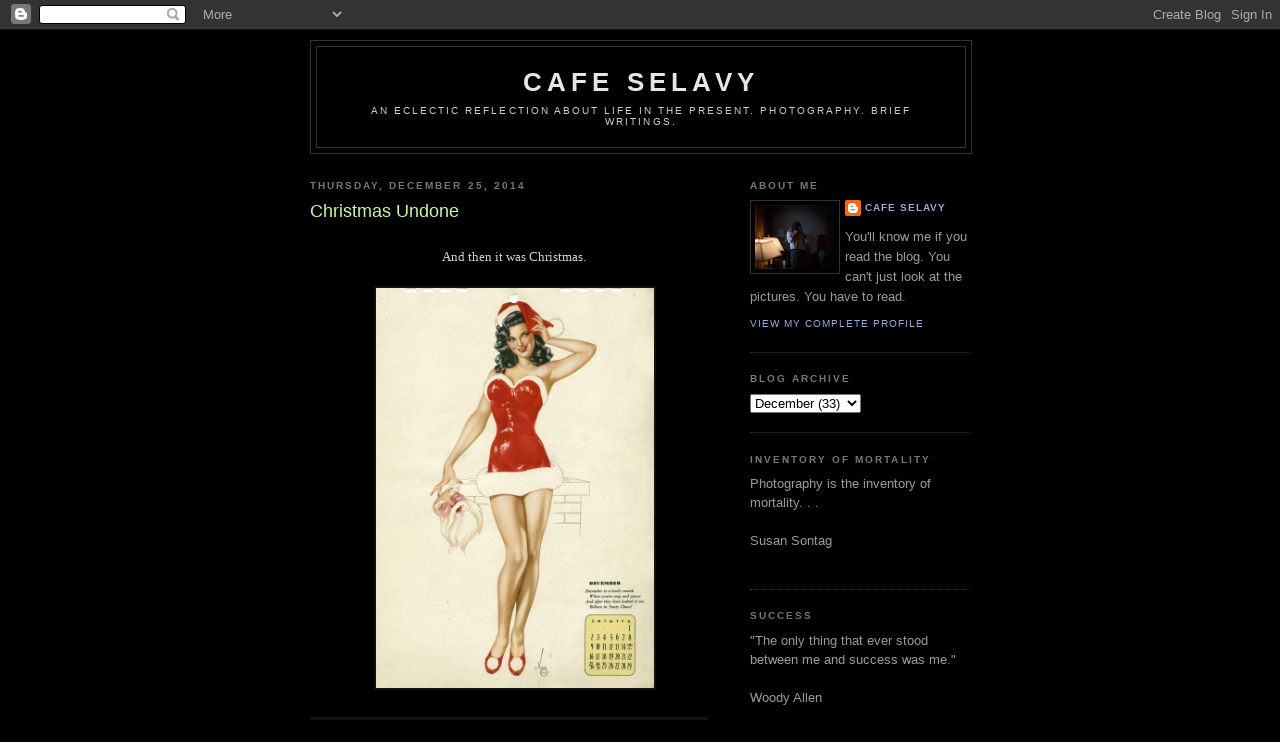

--- FILE ---
content_type: text/html; charset=UTF-8
request_url: https://www.cafeselavy.com/2014/12/christmas-undone.html
body_size: 14257
content:
<!DOCTYPE html>
<html dir='ltr'>
<head>
<link href='https://www.blogger.com/static/v1/widgets/2944754296-widget_css_bundle.css' rel='stylesheet' type='text/css'/>
<meta content='text/html; charset=UTF-8' http-equiv='Content-Type'/>
<meta content='blogger' name='generator'/>
<link href='https://www.cafeselavy.com/favicon.ico' rel='icon' type='image/x-icon'/>
<link href='https://www.cafeselavy.com/2014/12/christmas-undone.html' rel='canonical'/>
<link rel="alternate" type="application/atom+xml" title="cafe selavy - Atom" href="https://www.cafeselavy.com/feeds/posts/default" />
<link rel="alternate" type="application/rss+xml" title="cafe selavy - RSS" href="https://www.cafeselavy.com/feeds/posts/default?alt=rss" />
<link rel="service.post" type="application/atom+xml" title="cafe selavy - Atom" href="https://www.blogger.com/feeds/5682738581019360100/posts/default" />

<link rel="alternate" type="application/atom+xml" title="cafe selavy - Atom" href="https://www.cafeselavy.com/feeds/8767382697949834460/comments/default" />
<!--Can't find substitution for tag [blog.ieCssRetrofitLinks]-->
<link href='https://blogger.googleusercontent.com/img/b/R29vZ2xl/AVvXsEj0oLpQZvwdtiZkYu0N3BfcBY50Mu-opRO5IDhTStgFpXuDz4sIy2Td41z_9lZIiaPmP77D7yHLifC4MT79MmLVxRiZopwoPrFa55licQeYn7F5rqyzdAgjuPu-HcSNZtXKDIdg0KucMqai/s1600/a_pin_vargas_december1.jpg' rel='image_src'/>
<meta content='https://www.cafeselavy.com/2014/12/christmas-undone.html' property='og:url'/>
<meta content='Christmas Undone' property='og:title'/>
<meta content='  And then it was Christmas.      Christmas Eve went by in a whirl of home repair and rushing about to buy the last minute things.  The day ...' property='og:description'/>
<meta content='https://blogger.googleusercontent.com/img/b/R29vZ2xl/AVvXsEj0oLpQZvwdtiZkYu0N3BfcBY50Mu-opRO5IDhTStgFpXuDz4sIy2Td41z_9lZIiaPmP77D7yHLifC4MT79MmLVxRiZopwoPrFa55licQeYn7F5rqyzdAgjuPu-HcSNZtXKDIdg0KucMqai/w1200-h630-p-k-no-nu/a_pin_vargas_december1.jpg' property='og:image'/>
<title>cafe selavy: Christmas Undone</title>
<style id='page-skin-1' type='text/css'><!--
/*
-----------------------------------------------
Blogger Template Style
Name:     Minima Black
Date:     26 Feb 2004
Updated by: Blogger Team
----------------------------------------------- */
/* Use this with templates/template-twocol.html */
body {
background:#000000;
margin:0;
color:#cccccc;
font: x-small "Trebuchet MS", Trebuchet, Verdana, Sans-serif;
font-size/* */:/**/small;
font-size: /**/small;
text-align: center;
}
a:link {
color:#99aadd;
text-decoration:none;
}
a:visited {
color:#aa77aa;
text-decoration:none;
}
a:hover {
color:#CAF99B;
text-decoration:underline;
}
a img {
border-width:0;
}
/* Header
-----------------------------------------------
*/
#header-wrapper {
width:660px;
margin:0 auto 10px;
border:1px solid #333333;
}
#header-inner {
background-position: center;
margin-left: auto;
margin-right: auto;
}
#header {
margin: 5px;
border: 1px solid #333333;
text-align: center;
color:#e6e6e6;
}
#header h1 {
margin:5px 5px 0;
padding:15px 20px .25em;
line-height:1.2em;
text-transform:uppercase;
letter-spacing:.2em;
font: normal bold 200% 'Trebuchet MS',Trebuchet,Verdana,Sans-serif;
}
#header a {
color:#e6e6e6;
text-decoration:none;
}
#header a:hover {
color:#e6e6e6;
}
#header .description {
margin:0 5px 5px;
padding:0 20px 15px;
max-width:700px;
text-transform:uppercase;
letter-spacing:.2em;
line-height: 1.4em;
font: normal normal 78% 'Trebuchet MS', Trebuchet, Verdana, Sans-serif;
color: #cccccc;
}
#header img {
margin-left: auto;
margin-right: auto;
}
/* Outer-Wrapper
----------------------------------------------- */
#outer-wrapper {
width: 660px;
margin:0 auto;
padding:10px;
text-align:left;
font: normal normal 100% 'Trebuchet MS',Trebuchet,Verdana,Sans-serif;
}
#main-wrapper {
width: 410px;
float: left;
word-wrap: break-word; /* fix for long text breaking sidebar float in IE */
overflow: hidden;     /* fix for long non-text content breaking IE sidebar float */
}
#sidebar-wrapper {
width: 220px;
float: right;
word-wrap: break-word; /* fix for long text breaking sidebar float in IE */
overflow: hidden;     /* fix for long non-text content breaking IE sidebar float */
}
/* Headings
----------------------------------------------- */
h2 {
margin:1.5em 0 .75em;
font:normal bold 78% 'Trebuchet MS',Trebuchet,Arial,Verdana,Sans-serif;
line-height: 1.4em;
text-transform:uppercase;
letter-spacing:.2em;
color:#777777;
}
/* Posts
-----------------------------------------------
*/
h2.date-header {
margin:1.5em 0 .5em;
}
.post {
margin:.5em 0 1.5em;
border-bottom:1px dotted #333333;
padding-bottom:1.5em;
}
.post h3 {
margin:.25em 0 0;
padding:0 0 4px;
font-size:140%;
font-weight:normal;
line-height:1.4em;
color:#CAF99B;
}
.post h3 a, .post h3 a:visited, .post h3 strong {
display:block;
text-decoration:none;
color:#CAF99B;
font-weight:bold;
}
.post h3 strong, .post h3 a:hover {
color:#cccccc;
}
.post-body {
margin:0 0 .75em;
line-height:1.6em;
}
.post-body blockquote {
line-height:1.3em;
}
.post-footer {
margin: .75em 0;
color:#777777;
text-transform:uppercase;
letter-spacing:.1em;
font: normal normal 78% 'Trebuchet MS', Trebuchet, Arial, Verdana, Sans-serif;
line-height: 1.4em;
}
.comment-link {
margin-left:.6em;
}
.post img, table.tr-caption-container {
padding:4px;
border:1px solid #333333;
}
.tr-caption-container img {
border: none;
padding: 0;
}
.post blockquote {
margin:1em 20px;
}
.post blockquote p {
margin:.75em 0;
}
/* Comments
----------------------------------------------- */
#comments h4 {
margin:1em 0;
font-weight: bold;
line-height: 1.4em;
text-transform:uppercase;
letter-spacing:.2em;
color: #777777;
}
#comments-block {
margin:1em 0 1.5em;
line-height:1.6em;
}
#comments-block .comment-author {
margin:.5em 0;
}
#comments-block .comment-body {
margin:.25em 0 0;
}
#comments-block .comment-footer {
margin:-.25em 0 2em;
line-height: 1.4em;
text-transform:uppercase;
letter-spacing:.1em;
}
#comments-block .comment-body p {
margin:0 0 .75em;
}
.deleted-comment {
font-style:italic;
color:gray;
}
.feed-links {
clear: both;
line-height: 2.5em;
}
#blog-pager-newer-link {
float: left;
}
#blog-pager-older-link {
float: right;
}
#blog-pager {
text-align: center;
}
/* Sidebar Content
----------------------------------------------- */
.sidebar {
color: #999999;
line-height: 1.5em;
}
.sidebar ul {
list-style:none;
margin:0 0 0;
padding:0 0 0;
}
.sidebar li {
margin:0;
padding-top:0;
padding-right:0;
padding-bottom:.25em;
padding-left:15px;
text-indent:-15px;
line-height:1.5em;
}
.sidebar .widget, .main .widget {
border-bottom:1px dotted #333333;
margin:0 0 1.5em;
padding:0 0 1.5em;
}
.main .Blog {
border-bottom-width: 0;
}
/* Profile
----------------------------------------------- */
.profile-img {
float: left;
margin-top: 0;
margin-right: 5px;
margin-bottom: 5px;
margin-left: 0;
padding: 4px;
border: 1px solid #333333;
}
.profile-data {
margin:0;
text-transform:uppercase;
letter-spacing:.1em;
font: normal normal 78% 'Trebuchet MS', Trebuchet, Arial, Verdana, Sans-serif;
color: #777777;
font-weight: bold;
line-height: 1.6em;
}
.profile-datablock {
margin:.5em 0 .5em;
}
.profile-textblock {
margin: 0.5em 0;
line-height: 1.6em;
}
.profile-link {
font: normal normal 78% 'Trebuchet MS', Trebuchet, Arial, Verdana, Sans-serif;
text-transform: uppercase;
letter-spacing: .1em;
}
/* Footer
----------------------------------------------- */
#footer {
width:660px;
clear:both;
margin:0 auto;
padding-top:15px;
line-height: 1.6em;
text-transform:uppercase;
letter-spacing:.1em;
text-align: center;
}

--></style>
<!-- Google tag (gtag.js) -->
<script async='true' src='https://www.googletagmanager.com/gtag/js?id=G-5TDSWYZW9E'></script>
<script>
        window.dataLayer = window.dataLayer || [];
        function gtag(){dataLayer.push(arguments);}
        gtag('js', new Date());
        gtag('config', 'G-5TDSWYZW9E');
      </script>
<link href='https://www.blogger.com/dyn-css/authorization.css?targetBlogID=5682738581019360100&amp;zx=851aeb0f-6bc9-4d54-bcf5-2fce9a99a4c9' media='none' onload='if(media!=&#39;all&#39;)media=&#39;all&#39;' rel='stylesheet'/><noscript><link href='https://www.blogger.com/dyn-css/authorization.css?targetBlogID=5682738581019360100&amp;zx=851aeb0f-6bc9-4d54-bcf5-2fce9a99a4c9' rel='stylesheet'/></noscript>
<meta name='google-adsense-platform-account' content='ca-host-pub-1556223355139109'/>
<meta name='google-adsense-platform-domain' content='blogspot.com'/>

</head>
<body>
<div class='navbar section' id='navbar'><div class='widget Navbar' data-version='1' id='Navbar1'><script type="text/javascript">
    function setAttributeOnload(object, attribute, val) {
      if(window.addEventListener) {
        window.addEventListener('load',
          function(){ object[attribute] = val; }, false);
      } else {
        window.attachEvent('onload', function(){ object[attribute] = val; });
      }
    }
  </script>
<div id="navbar-iframe-container"></div>
<script type="text/javascript" src="https://apis.google.com/js/platform.js"></script>
<script type="text/javascript">
      gapi.load("gapi.iframes:gapi.iframes.style.bubble", function() {
        if (gapi.iframes && gapi.iframes.getContext) {
          gapi.iframes.getContext().openChild({
              url: 'https://www.blogger.com/navbar/5682738581019360100?po\x3d8767382697949834460\x26origin\x3dhttps://www.cafeselavy.com',
              where: document.getElementById("navbar-iframe-container"),
              id: "navbar-iframe"
          });
        }
      });
    </script><script type="text/javascript">
(function() {
var script = document.createElement('script');
script.type = 'text/javascript';
script.src = '//pagead2.googlesyndication.com/pagead/js/google_top_exp.js';
var head = document.getElementsByTagName('head')[0];
if (head) {
head.appendChild(script);
}})();
</script>
</div></div>
<div id='outer-wrapper'><div id='wrap2'>
<!-- skip links for text browsers -->
<span id='skiplinks' style='display:none;'>
<a href='#main'>skip to main </a> |
      <a href='#sidebar'>skip to sidebar</a>
</span>
<div id='header-wrapper'>
<div class='header section' id='header'><div class='widget Header' data-version='1' id='Header1'>
<div id='header-inner'>
<div class='titlewrapper'>
<h1 class='title'>
<a href='https://www.cafeselavy.com/'>
cafe selavy
</a>
</h1>
</div>
<div class='descriptionwrapper'>
<p class='description'><span>An eclectic reflection about life in the present.  Photography.  Brief writings.</span></p>
</div>
</div>
</div></div>
</div>
<div id='content-wrapper'>
<div id='crosscol-wrapper' style='text-align:center'>
<div class='crosscol no-items section' id='crosscol'></div>
</div>
<div id='main-wrapper'>
<div class='main section' id='main'><div class='widget Blog' data-version='1' id='Blog1'>
<div class='blog-posts hfeed'>

          <div class="date-outer">
        
<h2 class='date-header'><span>Thursday, December 25, 2014</span></h2>

          <div class="date-posts">
        
<div class='post-outer'>
<div class='post hentry uncustomized-post-template' itemprop='blogPost' itemscope='itemscope' itemtype='http://schema.org/BlogPosting'>
<meta content='https://blogger.googleusercontent.com/img/b/R29vZ2xl/AVvXsEj0oLpQZvwdtiZkYu0N3BfcBY50Mu-opRO5IDhTStgFpXuDz4sIy2Td41z_9lZIiaPmP77D7yHLifC4MT79MmLVxRiZopwoPrFa55licQeYn7F5rqyzdAgjuPu-HcSNZtXKDIdg0KucMqai/s1600/a_pin_vargas_december1.jpg' itemprop='image_url'/>
<meta content='5682738581019360100' itemprop='blogId'/>
<meta content='8767382697949834460' itemprop='postId'/>
<a name='8767382697949834460'></a>
<h3 class='post-title entry-title' itemprop='name'>
Christmas Undone
</h3>
<div class='post-header'>
<div class='post-header-line-1'></div>
</div>
<div class='post-body entry-content' id='post-body-8767382697949834460' itemprop='description articleBody'>
<br />
<div style="color: #cccccc; font-family: Georgia, Utopia, 'Palatino Linotype', Palatino, serif; font-size: 13px; line-height: 18px; text-align: center;">
And then it was Christmas.&nbsp;</div>
<br style="color: #cccccc; font-family: Georgia, Utopia, 'Palatino Linotype', Palatino, serif; font-size: 13px; line-height: 18px;" />
<div class="separator" style="clear: both; color: #cccccc; font-family: Georgia, Utopia, 'Palatino Linotype', Palatino, serif; font-size: 13px; line-height: 18px; text-align: center;">
<a href="https://blogger.googleusercontent.com/img/b/R29vZ2xl/AVvXsEj0oLpQZvwdtiZkYu0N3BfcBY50Mu-opRO5IDhTStgFpXuDz4sIy2Td41z_9lZIiaPmP77D7yHLifC4MT79MmLVxRiZopwoPrFa55licQeYn7F5rqyzdAgjuPu-HcSNZtXKDIdg0KucMqai/s1600/a_pin_vargas_december1.jpg" imageanchor="1" style="color: #6e3b00; margin-left: 1em; margin-right: 1em; text-decoration: none;"><img border="0" height="400" src="https://blogger.googleusercontent.com/img/b/R29vZ2xl/AVvXsEj0oLpQZvwdtiZkYu0N3BfcBY50Mu-opRO5IDhTStgFpXuDz4sIy2Td41z_9lZIiaPmP77D7yHLifC4MT79MmLVxRiZopwoPrFa55licQeYn7F5rqyzdAgjuPu-HcSNZtXKDIdg0KucMqai/s1600/a_pin_vargas_december1.jpg" style="-webkit-box-shadow: rgba(0, 0, 0, 0.0980392) 1px 1px 5px; background-color: #111111; background-position: initial initial; background-repeat: initial initial; border: 1px solid rgb(17, 17, 17); box-shadow: rgba(0, 0, 0, 0.0980392) 1px 1px 5px; padding: 1px; position: relative;" width="278" /></a></div>
<br style="color: #cccccc; font-family: Georgia, Utopia, 'Palatino Linotype', Palatino, serif; font-size: 13px; line-height: 18px;" /><span style="background-color: #111111; color: #cccccc; font-family: Georgia, Utopia, 'Palatino Linotype', Palatino, serif; font-size: 13px; line-height: 18px;">Christmas Eve went by in a whirl of home repair and rushing about to buy the last minute things. &nbsp;The day started early and was gone in a seeming moment. &nbsp;And then, late in the afternoon, I left the repairman at my house and went to meet the usual gang of misfits on the Boulevard for the traditional Christmas Eve drinks. &nbsp;We sat bar-side at sidewalk tables in the muggy, unseasonable air, and surprisingly, the Boulevard was packed.&nbsp;</span><br style="color: #cccccc; font-family: Georgia, Utopia, 'Palatino Linotype', Palatino, serif; font-size: 13px; line-height: 18px;" /><br style="color: #cccccc; font-family: Georgia, Utopia, 'Palatino Linotype', Palatino, serif; font-size: 13px; line-height: 18px;" /><span style="background-color: #111111; color: #cccccc; font-family: Georgia, Utopia, 'Palatino Linotype', Palatino, serif; font-size: 13px; line-height: 18px;">When I walked up, I yelled for all the crowd to hear, "Jesus Christ, I'm surprised I could find you. &nbsp;You look like all the other tables of old people. &nbsp;Who can tell the difference?" &nbsp;In turn, they made fun of my new hair. &nbsp;I looked at the fellow next to me.&nbsp;</span><br style="color: #cccccc; font-family: Georgia, Utopia, 'Palatino Linotype', Palatino, serif; font-size: 13px; line-height: 18px;" /><br style="color: #cccccc; font-family: Georgia, Utopia, 'Palatino Linotype', Palatino, serif; font-size: 13px; line-height: 18px;" /><span style="background-color: #111111; color: #cccccc; font-family: Georgia, Utopia, 'Palatino Linotype', Palatino, serif; font-size: 13px; line-height: 18px;">"Well, I must say. . . &nbsp;your hair looks perfectly natural. &nbsp;How's that working out for you?" &nbsp;With this group, the best and most effective attack is upon the man's ability to attract a woman. &nbsp;"When was the last time you had a date?"</span><br style="color: #cccccc; font-family: Georgia, Utopia, 'Palatino Linotype', Palatino, serif; font-size: 13px; line-height: 18px;" /><br style="color: #cccccc; font-family: Georgia, Utopia, 'Palatino Linotype', Palatino, serif; font-size: 13px; line-height: 18px;" /><span style="background-color: #111111; color: #cccccc; font-family: Georgia, Utopia, 'Palatino Linotype', Palatino, serif; font-size: 13px; line-height: 18px;">A pretty woman walked by and the conversation at the table stopped as everyone turned their heads. &nbsp;There was an unheard collective moan.&nbsp;</span><br style="color: #cccccc; font-family: Georgia, Utopia, 'Palatino Linotype', Palatino, serif; font-size: 13px; line-height: 18px;" /><br style="color: #cccccc; font-family: Georgia, Utopia, 'Palatino Linotype', Palatino, serif; font-size: 13px; line-height: 18px;" /><span style="background-color: #111111; color: #cccccc; font-family: Georgia, Utopia, 'Palatino Linotype', Palatino, serif; font-size: 13px; line-height: 18px;">"C'mon man, you're slick. &nbsp;What's your best introduction?"</span><br style="color: #cccccc; font-family: Georgia, Utopia, 'Palatino Linotype', Palatino, serif; font-size: 13px; line-height: 18px;" /><br style="color: #cccccc; font-family: Georgia, Utopia, 'Palatino Linotype', Palatino, serif; font-size: 13px; line-height: 18px;" /><span style="background-color: #111111; color: #cccccc; font-family: Georgia, Utopia, 'Palatino Linotype', Palatino, serif; font-size: 13px; line-height: 18px;">"'Hello, I'm Mark. &nbsp;How do you like me so far?'"</span><br style="color: #cccccc; font-family: Georgia, Utopia, 'Palatino Linotype', Palatino, serif; font-size: 13px; line-height: 18px;" /><br style="color: #cccccc; font-family: Georgia, Utopia, 'Palatino Linotype', Palatino, serif; font-size: 13px; line-height: 18px;" /><span style="background-color: #111111; color: #cccccc; font-family: Georgia, Utopia, 'Palatino Linotype', Palatino, serif; font-size: 13px; line-height: 18px;">"What if she says, 'Not so much?'"</span><br style="color: #cccccc; font-family: Georgia, Utopia, 'Palatino Linotype', Palatino, serif; font-size: 13px; line-height: 18px;" /><br style="color: #cccccc; font-family: Georgia, Utopia, 'Palatino Linotype', Palatino, serif; font-size: 13px; line-height: 18px;" /><span style="background-color: #111111; color: #cccccc; font-family: Georgia, Utopia, 'Palatino Linotype', Palatino, serif; font-size: 13px; line-height: 18px;">"That's just her first offer. &nbsp;There may be room for negotiation."&nbsp;</span><br style="color: #cccccc; font-family: Georgia, Utopia, 'Palatino Linotype', Palatino, serif; font-size: 13px; line-height: 18px;" /><br style="color: #cccccc; font-family: Georgia, Utopia, 'Palatino Linotype', Palatino, serif; font-size: 13px; line-height: 18px;" /><span style="background-color: #111111; color: #cccccc; font-family: Georgia, Utopia, 'Palatino Linotype', Palatino, serif; font-size: 13px; line-height: 18px;">And so on.&nbsp;</span><br style="color: #cccccc; font-family: Georgia, Utopia, 'Palatino Linotype', Palatino, serif; font-size: 13px; line-height: 18px;" /><br style="color: #cccccc; font-family: Georgia, Utopia, 'Palatino Linotype', Palatino, serif; font-size: 13px; line-height: 18px;" /><span style="background-color: #111111; color: #cccccc; font-family: Georgia, Utopia, 'Palatino Linotype', Palatino, serif; font-size: 13px; line-height: 18px;">I had sent a text before I came. &nbsp;While I sat there, I got one back.&nbsp;</span><br style="color: #cccccc; font-family: Georgia, Utopia, 'Palatino Linotype', Palatino, serif; font-size: 13px; line-height: 18px;" /><br style="color: #cccccc; font-family: Georgia, Utopia, 'Palatino Linotype', Palatino, serif; font-size: 13px; line-height: 18px;" /><span style="background-color: #111111; color: #cccccc; font-family: Georgia, Utopia, 'Palatino Linotype', Palatino, serif; font-size: 13px; line-height: 18px;">"Who's that?" my buddy asked.&nbsp;</span><br style="color: #cccccc; font-family: Georgia, Utopia, 'Palatino Linotype', Palatino, serif; font-size: 13px; line-height: 18px;" /><br style="color: #cccccc; font-family: Georgia, Utopia, 'Palatino Linotype', Palatino, serif; font-size: 13px; line-height: 18px;" /><span style="background-color: #111111; color: #cccccc; font-family: Georgia, Utopia, 'Palatino Linotype', Palatino, serif; font-size: 13px; line-height: 18px;">"I don't know."&nbsp;</span><br style="color: #cccccc; font-family: Georgia, Utopia, 'Palatino Linotype', Palatino, serif; font-size: 13px; line-height: 18px;" /><br style="color: #cccccc; font-family: Georgia, Utopia, 'Palatino Linotype', Palatino, serif; font-size: 13px; line-height: 18px;" /><span style="background-color: #111111; color: #cccccc; font-family: Georgia, Utopia, 'Palatino Linotype', Palatino, serif; font-size: 13px; line-height: 18px;">"Do you need some Xanax?" asked one of the other guys. &nbsp;We have a tradition that started many, many years ago, of passing out the drug to whomever is loveless for the holidays. &nbsp;There is always somebody who has recently broken up or has gotten divorced and who is lovelorn for Christmas. &nbsp;It has become one of the most important talking points at the table. &nbsp;Everyone takes a shot at making the person feel better by saying everything that will make him feel horrible, suggesting the most vile and unthinkable things. &nbsp;One guy has had the title three years running. &nbsp;His wife left him and he still has not dated and is all moondog over the thing. &nbsp;His wife was way too beautiful for him in the first place. &nbsp;He was always nervous and about to piss himself when she was around. &nbsp;She was always bitchy mean. &nbsp;That was their relationship. &nbsp;He may never get over it.&nbsp;</span><br style="color: #cccccc; font-family: Georgia, Utopia, 'Palatino Linotype', Palatino, serif; font-size: 13px; line-height: 18px;" /><br style="color: #cccccc; font-family: Georgia, Utopia, 'Palatino Linotype', Palatino, serif; font-size: 13px; line-height: 18px;" /><span style="background-color: #111111; color: #cccccc; font-family: Georgia, Utopia, 'Palatino Linotype', Palatino, serif; font-size: 13px; line-height: 18px;">I sent back a Perfect Martini that was brown. &nbsp;Obviously the bartender had no idea what he was doing.&nbsp;</span><br style="color: #cccccc; font-family: Georgia, Utopia, 'Palatino Linotype', Palatino, serif; font-size: 13px; line-height: 18px;" /><br style="color: #cccccc; font-family: Georgia, Utopia, 'Palatino Linotype', Palatino, serif; font-size: 13px; line-height: 18px;" /><span style="background-color: #111111; color: #cccccc; font-family: Georgia, Utopia, 'Palatino Linotype', Palatino, serif; font-size: 13px; line-height: 18px;">"This place sucks," I said. &nbsp;"The bartender is a twelve year old with a fucking mullet. &nbsp;The food is awful. &nbsp;The place across the street has great food and the bartender knows how to make a cocktail."&nbsp;</span><br style="color: #cccccc; font-family: Georgia, Utopia, 'Palatino Linotype', Palatino, serif; font-size: 13px; line-height: 18px;" /><br style="color: #cccccc; font-family: Georgia, Utopia, 'Palatino Linotype', Palatino, serif; font-size: 13px; line-height: 18px;" /><span style="background-color: #111111; color: #cccccc; font-family: Georgia, Utopia, 'Palatino Linotype', Palatino, serif; font-size: 13px; line-height: 18px;">Everyone agreed, and in minutes we had migrated to the better place. &nbsp;In doing so, we lost half the crowd. &nbsp;It was getting dark and people had places to be. &nbsp;I was going to open gifts with my mother, but I got some other messages and before I realized it, I had ordered a big plate of scallops over sushi rice. &nbsp;More drinking. &nbsp;The night wore on.&nbsp;</span><br style="color: #cccccc; font-family: Georgia, Utopia, 'Palatino Linotype', Palatino, serif; font-size: 13px; line-height: 18px;" /><br style="color: #cccccc; font-family: Georgia, Utopia, 'Palatino Linotype', Palatino, serif; font-size: 13px; line-height: 18px;" /><span style="background-color: #111111; color: #cccccc; font-family: Georgia, Utopia, 'Palatino Linotype', Palatino, serif; font-size: 13px; line-height: 18px;">Dinner finished, three of the fellows were up for drinks at another bar down the street. &nbsp;I had made arrangements.&nbsp;</span><br style="color: #cccccc; font-family: Georgia, Utopia, 'Palatino Linotype', Palatino, serif; font-size: 13px; line-height: 18px;" /><br style="color: #cccccc; font-family: Georgia, Utopia, 'Palatino Linotype', Palatino, serif; font-size: 13px; line-height: 18px;" /><span style="background-color: #111111; color: #cccccc; font-family: Georgia, Utopia, 'Palatino Linotype', Palatino, serif; font-size: 13px; line-height: 18px;">"See you boys. &nbsp;Merry Christmas."</span><br style="color: #cccccc; font-family: Georgia, Utopia, 'Palatino Linotype', Palatino, serif; font-size: 13px; line-height: 18px;" /><br style="color: #cccccc; font-family: Georgia, Utopia, 'Palatino Linotype', Palatino, serif; font-size: 13px; line-height: 18px;" /><span style="background-color: #111111; color: #cccccc; font-family: Georgia, Utopia, 'Palatino Linotype', Palatino, serif; font-size: 13px; line-height: 18px;">"You, too."&nbsp;</span><br style="color: #cccccc; font-family: Georgia, Utopia, 'Palatino Linotype', Palatino, serif; font-size: 13px; line-height: 18px;" /><br style="color: #cccccc; font-family: Georgia, Utopia, 'Palatino Linotype', Palatino, serif; font-size: 13px; line-height: 18px;" /><span style="background-color: #111111; color: #cccccc; font-family: Georgia, Utopia, 'Palatino Linotype', Palatino, serif; font-size: 13px; line-height: 18px;">Etc.&nbsp;</span><br style="color: #cccccc; font-family: Georgia, Utopia, 'Palatino Linotype', Palatino, serif; font-size: 13px; line-height: 18px;" /><br style="color: #cccccc; font-family: Georgia, Utopia, 'Palatino Linotype', Palatino, serif; font-size: 13px; line-height: 18px;" /><span style="background-color: #111111; color: #cccccc; font-family: Georgia, Utopia, 'Palatino Linotype', Palatino, serif; font-size: 13px; line-height: 18px;">My mother and I had decided on a very minimal present exchange. &nbsp;Nothing, really. &nbsp;I had gotten a light fixture replaced by my repairman in the morning. &nbsp;I had a new printer for her in the car. &nbsp;But she did not live up to the deal. &nbsp;When I walked in, there was a pile of presents in the living room.&nbsp;</span><br style="color: #cccccc; font-family: Georgia, Utopia, 'Palatino Linotype', Palatino, serif; font-size: 13px; line-height: 18px;" /><br style="color: #cccccc; font-family: Georgia, Utopia, 'Palatino Linotype', Palatino, serif; font-size: 13px; line-height: 18px;" /><span style="background-color: #111111; color: #cccccc; font-family: Georgia, Utopia, 'Palatino Linotype', Palatino, serif; font-size: 13px; line-height: 18px;">"What did you do? &nbsp;I thought we said. . . shit. . . . "</span><br style="color: #cccccc; font-family: Georgia, Utopia, 'Palatino Linotype', Palatino, serif; font-size: 13px; line-height: 18px;" /><br style="color: #cccccc; font-family: Georgia, Utopia, 'Palatino Linotype', Palatino, serif; font-size: 13px; line-height: 18px;" /><span style="background-color: #111111; color: #cccccc; font-family: Georgia, Utopia, 'Palatino Linotype', Palatino, serif; font-size: 13px; line-height: 18px;">"Don't worry about it. &nbsp;I couldn't help it."&nbsp;</span><br style="color: #cccccc; font-family: Georgia, Utopia, 'Palatino Linotype', Palatino, serif; font-size: 13px; line-height: 18px;" /><br style="color: #cccccc; font-family: Georgia, Utopia, 'Palatino Linotype', Palatino, serif; font-size: 13px; line-height: 18px;" /><span style="background-color: #111111; color: #cccccc; font-family: Georgia, Utopia, 'Palatino Linotype', Palatino, serif; font-size: 13px; line-height: 18px;">And so we opened gifts. &nbsp;Fortunately, I had stopped at a beautiful organic potions and lotions store and bought her a few things. &nbsp;Still, I was on the wrong side of the deal.&nbsp;</span><br style="color: #cccccc; font-family: Georgia, Utopia, 'Palatino Linotype', Palatino, serif; font-size: 13px; line-height: 18px;" /><br style="color: #cccccc; font-family: Georgia, Utopia, 'Palatino Linotype', Palatino, serif; font-size: 13px; line-height: 18px;" /><span style="background-color: #111111; color: #cccccc; font-family: Georgia, Utopia, 'Palatino Linotype', Palatino, serif; font-size: 13px; line-height: 18px;">It had been dark for a long time when I left, but it was still early. &nbsp;I had gotten through the holiday without needing to accede to its demands. &nbsp;I had learned to manage my season.&nbsp;</span><br style="color: #cccccc; font-family: Georgia, Utopia, 'Palatino Linotype', Palatino, serif; font-size: 13px; line-height: 18px;" /><br />
<div class="separator" style="clear: both; color: #cccccc; font-family: Georgia, Utopia, 'Palatino Linotype', Palatino, serif; font-size: 13px; line-height: 18px; text-align: center;">
<a href="https://blogger.googleusercontent.com/img/b/R29vZ2xl/AVvXsEgFbyRuR6Urv6ovU0F5vLWkhkagzflMOl0yIqqkRXBlyZm6tejrO1UKBWD9d01uzsbGj9jfHuUfb_PLXfTDp4HmsC_XXMFoPJCR5Aq8nXMAAJ-Y8GEui7OPkVvA4Lc7wBEj-TezpIWTr1b4/s1600/a_pin_christmas_eve_waiting_for_santa1.jpg" imageanchor="1" style="color: #6e3b00; margin-left: 1em; margin-right: 1em; text-decoration: none;"><img border="0" height="320" src="https://blogger.googleusercontent.com/img/b/R29vZ2xl/AVvXsEgFbyRuR6Urv6ovU0F5vLWkhkagzflMOl0yIqqkRXBlyZm6tejrO1UKBWD9d01uzsbGj9jfHuUfb_PLXfTDp4HmsC_XXMFoPJCR5Aq8nXMAAJ-Y8GEui7OPkVvA4Lc7wBEj-TezpIWTr1b4/s1600/a_pin_christmas_eve_waiting_for_santa1.jpg" style="-webkit-box-shadow: rgba(0, 0, 0, 0.0980392) 1px 1px 5px; background-color: #111111; background-position: initial initial; background-repeat: initial initial; border: 1px solid rgb(17, 17, 17); box-shadow: rgba(0, 0, 0, 0.0980392) 1px 1px 5px; padding: 1px; position: relative;" width="236" /></a></div>
<br style="color: #cccccc; font-family: Georgia, Utopia, 'Palatino Linotype', Palatino, serif; font-size: 13px; line-height: 18px;" /><span style="background-color: #111111; color: #cccccc; font-family: Georgia, Utopia, 'Palatino Linotype', Palatino, serif; font-size: 13px; line-height: 18px;">Oh. . . the texting thing. &nbsp;I had made arrangements to meet someone at the house. &nbsp;I had two bottles of champagne in the fridge that wanted to be drunk. &nbsp;It was sort of elegance in house slippers, really, the jazz playing, we in sweats drinking from fluted crystal glasses. &nbsp;Up late, little sleep. . . up early. &nbsp;My friend had to leave town before the sun came up.&nbsp;</span><br style="color: #cccccc; font-family: Georgia, Utopia, 'Palatino Linotype', Palatino, serif; font-size: 13px; line-height: 18px;" /><br style="color: #cccccc; font-family: Georgia, Utopia, 'Palatino Linotype', Palatino, serif; font-size: 13px; line-height: 18px;" /><span style="background-color: #111111; color: #cccccc; font-family: Georgia, Utopia, 'Palatino Linotype', Palatino, serif; font-size: 13px; line-height: 18px;">Christmas. &nbsp;I think I'll go back to bed.&nbsp;</span><br style="color: #cccccc; font-family: Georgia, Utopia, 'Palatino Linotype', Palatino, serif; font-size: 13px; line-height: 18px;" /><br style="color: #cccccc; font-family: Georgia, Utopia, 'Palatino Linotype', Palatino, serif; font-size: 13px; line-height: 18px;" /><span style="background-color: #111111; color: #cccccc; font-family: Georgia, Utopia, 'Palatino Linotype', Palatino, serif; font-size: 13px; line-height: 18px;">And so, as always. . . my favorite Christmas song. &nbsp;Happiness to you, my peeps.&nbsp;</span><br style="color: #cccccc; font-family: Georgia, Utopia, 'Palatino Linotype', Palatino, serif; font-size: 13px; line-height: 18px;" /><br />
<div class="separator" style="clear: both; color: #cccccc; font-family: Georgia, Utopia, 'Palatino Linotype', Palatino, serif; font-size: 13px; line-height: 18px; text-align: center;">
<iframe allowfullscreen="allowfullscreen" frameborder="0" height="266" mozallowfullscreen="mozallowfullscreen" src="https://www.youtube.com/embed/5FsGor-NBak?feature=player_embedded" webkitallowfullscreen="webkitallowfullscreen" width="320"></iframe></div>
<div style='clear: both;'></div>
</div>
<div class='post-footer'>
<div class='post-footer-line post-footer-line-1'>
<span class='post-author vcard'>
Posted by
<span class='fn' itemprop='author' itemscope='itemscope' itemtype='http://schema.org/Person'>
<meta content='https://www.blogger.com/profile/15326753057795689263' itemprop='url'/>
<a class='g-profile' href='https://www.blogger.com/profile/15326753057795689263' rel='author' title='author profile'>
<span itemprop='name'>cafe selavy</span>
</a>
</span>
</span>
<span class='post-timestamp'>
at
<meta content='https://www.cafeselavy.com/2014/12/christmas-undone.html' itemprop='url'/>
<a class='timestamp-link' href='https://www.cafeselavy.com/2014/12/christmas-undone.html' rel='bookmark' title='permanent link'><abbr class='published' itemprop='datePublished' title='2014-12-25T08:00:00-05:00'>8:00&#8239;AM</abbr></a>
</span>
<span class='post-comment-link'>
</span>
<span class='post-icons'>
<span class='item-action'>
<a href='https://www.blogger.com/email-post/5682738581019360100/8767382697949834460' title='Email Post'>
<img alt='' class='icon-action' height='13' src='https://resources.blogblog.com/img/icon18_email.gif' width='18'/>
</a>
</span>
<span class='item-control blog-admin pid-179400746'>
<a href='https://www.blogger.com/post-edit.g?blogID=5682738581019360100&postID=8767382697949834460&from=pencil' title='Edit Post'>
<img alt='' class='icon-action' height='18' src='https://resources.blogblog.com/img/icon18_edit_allbkg.gif' width='18'/>
</a>
</span>
</span>
<div class='post-share-buttons goog-inline-block'>
</div>
</div>
<div class='post-footer-line post-footer-line-2'>
<span class='post-labels'>
</span>
</div>
<div class='post-footer-line post-footer-line-3'>
<span class='post-location'>
</span>
</div>
</div>
</div>
<div class='comments' id='comments'>
<a name='comments'></a>
<h4>No comments:</h4>
<div id='Blog1_comments-block-wrapper'>
<dl class='' id='comments-block'>
</dl>
</div>
<p class='comment-footer'>
<div class='comment-form'>
<a name='comment-form'></a>
<h4 id='comment-post-message'>Post a Comment</h4>
<p>
</p>
<a href='https://www.blogger.com/comment/frame/5682738581019360100?po=8767382697949834460&hl=en&saa=85391&origin=https://www.cafeselavy.com' id='comment-editor-src'></a>
<iframe allowtransparency='true' class='blogger-iframe-colorize blogger-comment-from-post' frameborder='0' height='410px' id='comment-editor' name='comment-editor' src='' width='100%'></iframe>
<script src='https://www.blogger.com/static/v1/jsbin/2830521187-comment_from_post_iframe.js' type='text/javascript'></script>
<script type='text/javascript'>
      BLOG_CMT_createIframe('https://www.blogger.com/rpc_relay.html');
    </script>
</div>
</p>
</div>
</div>

        </div></div>
      
</div>
<div class='blog-pager' id='blog-pager'>
<span id='blog-pager-newer-link'>
<a class='blog-pager-newer-link' href='https://www.cafeselavy.com/2014/12/not-yet-out-of-woods.html' id='Blog1_blog-pager-newer-link' title='Newer Post'>Newer Post</a>
</span>
<span id='blog-pager-older-link'>
<a class='blog-pager-older-link' href='https://www.cafeselavy.com/2014/12/christmas-eve-fun.html' id='Blog1_blog-pager-older-link' title='Older Post'>Older Post</a>
</span>
<a class='home-link' href='https://www.cafeselavy.com/'>Home</a>
</div>
<div class='clear'></div>
<div class='post-feeds'>
<div class='feed-links'>
Subscribe to:
<a class='feed-link' href='https://www.cafeselavy.com/feeds/8767382697949834460/comments/default' target='_blank' type='application/atom+xml'>Post Comments (Atom)</a>
</div>
</div>
</div></div>
</div>
<div id='sidebar-wrapper'>
<div class='sidebar section' id='sidebar'><div class='widget Profile' data-version='1' id='Profile1'>
<h2>About Me</h2>
<div class='widget-content'>
<a href='https://www.blogger.com/profile/15326753057795689263'><img alt='My photo' class='profile-img' height='64' src='//blogger.googleusercontent.com/img/b/R29vZ2xl/AVvXsEh4QqPiFCGH5aItu0Bk72sVTDrMKjAQDCmGG_glBWxly0_uK6mdgs_7hFbdKbRcWMtnPaKSEe7N3UgZdFnWYP4tmovNn7FevlZapBd8-vQ1UQszc2TeKvzjUqV3mnhvNA/s113/mehotelmirror.jpg' width='80'/></a>
<dl class='profile-datablock'>
<dt class='profile-data'>
<a class='profile-name-link g-profile' href='https://www.blogger.com/profile/15326753057795689263' rel='author' style='background-image: url(//www.blogger.com/img/logo-16.png);'>
cafe selavy
</a>
</dt>
<dd class='profile-data'>
</dd>
<dd class='profile-textblock'>You'll know me if you read the blog.  You can't just look at the pictures.  You have to read.</dd>
</dl>
<a class='profile-link' href='https://www.blogger.com/profile/15326753057795689263' rel='author'>View my complete profile</a>
<div class='clear'></div>
</div>
</div><div class='widget BlogArchive' data-version='1' id='BlogArchive1'>
<h2>Blog Archive</h2>
<div class='widget-content'>
<div id='ArchiveList'>
<div id='BlogArchive1_ArchiveList'>
<select id='BlogArchive1_ArchiveMenu'>
<option value=''>Blog Archive</option>
<option value='https://www.cafeselavy.com/2026/01/'>January (19)</option>
<option value='https://www.cafeselavy.com/2025/12/'>December (33)</option>
<option value='https://www.cafeselavy.com/2025/11/'>November (29)</option>
<option value='https://www.cafeselavy.com/2025/10/'>October (31)</option>
<option value='https://www.cafeselavy.com/2025/09/'>September (31)</option>
<option value='https://www.cafeselavy.com/2025/08/'>August (33)</option>
<option value='https://www.cafeselavy.com/2025/07/'>July (31)</option>
<option value='https://www.cafeselavy.com/2025/06/'>June (30)</option>
<option value='https://www.cafeselavy.com/2025/05/'>May (31)</option>
<option value='https://www.cafeselavy.com/2025/04/'>April (24)</option>
<option value='https://www.cafeselavy.com/2025/03/'>March (31)</option>
<option value='https://www.cafeselavy.com/2025/02/'>February (28)</option>
<option value='https://www.cafeselavy.com/2025/01/'>January (32)</option>
<option value='https://www.cafeselavy.com/2024/12/'>December (33)</option>
<option value='https://www.cafeselavy.com/2024/11/'>November (30)</option>
<option value='https://www.cafeselavy.com/2024/10/'>October (30)</option>
<option value='https://www.cafeselavy.com/2024/09/'>September (27)</option>
<option value='https://www.cafeselavy.com/2024/08/'>August (31)</option>
<option value='https://www.cafeselavy.com/2024/07/'>July (31)</option>
<option value='https://www.cafeselavy.com/2024/06/'>June (33)</option>
<option value='https://www.cafeselavy.com/2024/05/'>May (28)</option>
<option value='https://www.cafeselavy.com/2024/04/'>April (31)</option>
<option value='https://www.cafeselavy.com/2024/03/'>March (31)</option>
<option value='https://www.cafeselavy.com/2024/02/'>February (25)</option>
<option value='https://www.cafeselavy.com/2024/01/'>January (33)</option>
<option value='https://www.cafeselavy.com/2023/12/'>December (31)</option>
<option value='https://www.cafeselavy.com/2023/11/'>November (30)</option>
<option value='https://www.cafeselavy.com/2023/10/'>October (31)</option>
<option value='https://www.cafeselavy.com/2023/09/'>September (30)</option>
<option value='https://www.cafeselavy.com/2023/08/'>August (31)</option>
<option value='https://www.cafeselavy.com/2023/07/'>July (31)</option>
<option value='https://www.cafeselavy.com/2023/06/'>June (31)</option>
<option value='https://www.cafeselavy.com/2023/05/'>May (31)</option>
<option value='https://www.cafeselavy.com/2023/04/'>April (31)</option>
<option value='https://www.cafeselavy.com/2023/03/'>March (30)</option>
<option value='https://www.cafeselavy.com/2023/02/'>February (28)</option>
<option value='https://www.cafeselavy.com/2023/01/'>January (32)</option>
<option value='https://www.cafeselavy.com/2022/12/'>December (34)</option>
<option value='https://www.cafeselavy.com/2022/11/'>November (32)</option>
<option value='https://www.cafeselavy.com/2022/10/'>October (35)</option>
<option value='https://www.cafeselavy.com/2022/09/'>September (29)</option>
<option value='https://www.cafeselavy.com/2022/08/'>August (30)</option>
<option value='https://www.cafeselavy.com/2022/07/'>July (31)</option>
<option value='https://www.cafeselavy.com/2022/06/'>June (30)</option>
<option value='https://www.cafeselavy.com/2022/05/'>May (31)</option>
<option value='https://www.cafeselavy.com/2022/04/'>April (31)</option>
<option value='https://www.cafeselavy.com/2022/03/'>March (32)</option>
<option value='https://www.cafeselavy.com/2022/02/'>February (28)</option>
<option value='https://www.cafeselavy.com/2022/01/'>January (31)</option>
<option value='https://www.cafeselavy.com/2021/12/'>December (32)</option>
<option value='https://www.cafeselavy.com/2021/11/'>November (31)</option>
<option value='https://www.cafeselavy.com/2021/10/'>October (31)</option>
<option value='https://www.cafeselavy.com/2021/09/'>September (31)</option>
<option value='https://www.cafeselavy.com/2021/08/'>August (32)</option>
<option value='https://www.cafeselavy.com/2021/07/'>July (32)</option>
<option value='https://www.cafeselavy.com/2021/06/'>June (30)</option>
<option value='https://www.cafeselavy.com/2021/05/'>May (32)</option>
<option value='https://www.cafeselavy.com/2021/04/'>April (30)</option>
<option value='https://www.cafeselavy.com/2021/03/'>March (31)</option>
<option value='https://www.cafeselavy.com/2021/02/'>February (28)</option>
<option value='https://www.cafeselavy.com/2021/01/'>January (31)</option>
<option value='https://www.cafeselavy.com/2020/12/'>December (33)</option>
<option value='https://www.cafeselavy.com/2020/11/'>November (27)</option>
<option value='https://www.cafeselavy.com/2020/10/'>October (32)</option>
<option value='https://www.cafeselavy.com/2020/09/'>September (31)</option>
<option value='https://www.cafeselavy.com/2020/08/'>August (31)</option>
<option value='https://www.cafeselavy.com/2020/07/'>July (34)</option>
<option value='https://www.cafeselavy.com/2020/06/'>June (33)</option>
<option value='https://www.cafeselavy.com/2020/05/'>May (34)</option>
<option value='https://www.cafeselavy.com/2020/04/'>April (35)</option>
<option value='https://www.cafeselavy.com/2020/03/'>March (43)</option>
<option value='https://www.cafeselavy.com/2020/02/'>February (30)</option>
<option value='https://www.cafeselavy.com/2020/01/'>January (33)</option>
<option value='https://www.cafeselavy.com/2019/12/'>December (34)</option>
<option value='https://www.cafeselavy.com/2019/11/'>November (31)</option>
<option value='https://www.cafeselavy.com/2019/10/'>October (27)</option>
<option value='https://www.cafeselavy.com/2019/09/'>September (19)</option>
<option value='https://www.cafeselavy.com/2019/08/'>August (29)</option>
<option value='https://www.cafeselavy.com/2019/07/'>July (21)</option>
<option value='https://www.cafeselavy.com/2019/06/'>June (23)</option>
<option value='https://www.cafeselavy.com/2019/05/'>May (23)</option>
<option value='https://www.cafeselavy.com/2019/04/'>April (22)</option>
<option value='https://www.cafeselavy.com/2019/03/'>March (23)</option>
<option value='https://www.cafeselavy.com/2019/02/'>February (24)</option>
<option value='https://www.cafeselavy.com/2019/01/'>January (20)</option>
<option value='https://www.cafeselavy.com/2018/12/'>December (7)</option>
<option value='https://www.cafeselavy.com/2018/10/'>October (6)</option>
<option value='https://www.cafeselavy.com/2018/09/'>September (30)</option>
<option value='https://www.cafeselavy.com/2018/08/'>August (31)</option>
<option value='https://www.cafeselavy.com/2018/07/'>July (30)</option>
<option value='https://www.cafeselavy.com/2018/06/'>June (11)</option>
<option value='https://www.cafeselavy.com/2018/03/'>March (25)</option>
<option value='https://www.cafeselavy.com/2018/02/'>February (25)</option>
<option value='https://www.cafeselavy.com/2018/01/'>January (26)</option>
<option value='https://www.cafeselavy.com/2017/12/'>December (31)</option>
<option value='https://www.cafeselavy.com/2017/11/'>November (29)</option>
<option value='https://www.cafeselavy.com/2017/10/'>October (28)</option>
<option value='https://www.cafeselavy.com/2017/09/'>September (25)</option>
<option value='https://www.cafeselavy.com/2017/08/'>August (28)</option>
<option value='https://www.cafeselavy.com/2017/07/'>July (25)</option>
<option value='https://www.cafeselavy.com/2017/06/'>June (28)</option>
<option value='https://www.cafeselavy.com/2017/05/'>May (24)</option>
<option value='https://www.cafeselavy.com/2017/04/'>April (21)</option>
<option value='https://www.cafeselavy.com/2017/03/'>March (29)</option>
<option value='https://www.cafeselavy.com/2017/02/'>February (23)</option>
<option value='https://www.cafeselavy.com/2017/01/'>January (29)</option>
<option value='https://www.cafeselavy.com/2016/12/'>December (31)</option>
<option value='https://www.cafeselavy.com/2016/11/'>November (28)</option>
<option value='https://www.cafeselavy.com/2016/10/'>October (23)</option>
<option value='https://www.cafeselavy.com/2016/09/'>September (26)</option>
<option value='https://www.cafeselavy.com/2016/08/'>August (30)</option>
<option value='https://www.cafeselavy.com/2016/07/'>July (27)</option>
<option value='https://www.cafeselavy.com/2016/06/'>June (28)</option>
<option value='https://www.cafeselavy.com/2016/05/'>May (27)</option>
<option value='https://www.cafeselavy.com/2016/04/'>April (28)</option>
<option value='https://www.cafeselavy.com/2016/03/'>March (25)</option>
<option value='https://www.cafeselavy.com/2016/02/'>February (27)</option>
<option value='https://www.cafeselavy.com/2016/01/'>January (28)</option>
<option value='https://www.cafeselavy.com/2015/12/'>December (28)</option>
<option value='https://www.cafeselavy.com/2015/11/'>November (30)</option>
<option value='https://www.cafeselavy.com/2015/10/'>October (24)</option>
<option value='https://www.cafeselavy.com/2015/09/'>September (23)</option>
<option value='https://www.cafeselavy.com/2015/08/'>August (28)</option>
<option value='https://www.cafeselavy.com/2015/07/'>July (29)</option>
<option value='https://www.cafeselavy.com/2015/06/'>June (28)</option>
<option value='https://www.cafeselavy.com/2015/05/'>May (20)</option>
<option value='https://www.cafeselavy.com/2015/04/'>April (27)</option>
<option value='https://www.cafeselavy.com/2015/03/'>March (32)</option>
<option value='https://www.cafeselavy.com/2015/02/'>February (29)</option>
<option value='https://www.cafeselavy.com/2015/01/'>January (32)</option>
<option value='https://www.cafeselavy.com/2014/12/'>December (33)</option>
<option value='https://www.cafeselavy.com/2014/11/'>November (73)</option>
<option value='https://www.cafeselavy.com/2014/10/'>October (78)</option>
<option value='https://www.cafeselavy.com/2014/09/'>September (85)</option>
<option value='https://www.cafeselavy.com/2014/08/'>August (115)</option>
<option value='https://www.cafeselavy.com/2014/07/'>July (171)</option>
<option value='https://www.cafeselavy.com/2014/06/'>June (54)</option>
<option value='https://www.cafeselavy.com/2014/05/'>May (32)</option>
<option value='https://www.cafeselavy.com/2014/04/'>April (41)</option>
<option value='https://www.cafeselavy.com/2014/03/'>March (98)</option>
<option value='https://www.cafeselavy.com/2014/02/'>February (93)</option>
<option value='https://www.cafeselavy.com/2014/01/'>January (43)</option>
<option value='https://www.cafeselavy.com/2013/12/'>December (34)</option>
<option value='https://www.cafeselavy.com/2013/11/'>November (31)</option>
<option value='https://www.cafeselavy.com/2013/10/'>October (34)</option>
<option value='https://www.cafeselavy.com/2013/09/'>September (14)</option>
<option value='https://www.cafeselavy.com/2013/08/'>August (20)</option>
<option value='https://www.cafeselavy.com/2013/07/'>July (36)</option>
<option value='https://www.cafeselavy.com/2013/06/'>June (37)</option>
<option value='https://www.cafeselavy.com/2013/05/'>May (32)</option>
<option value='https://www.cafeselavy.com/2013/04/'>April (29)</option>
<option value='https://www.cafeselavy.com/2013/03/'>March (31)</option>
<option value='https://www.cafeselavy.com/2013/02/'>February (32)</option>
<option value='https://www.cafeselavy.com/2013/01/'>January (33)</option>
<option value='https://www.cafeselavy.com/2012/12/'>December (34)</option>
<option value='https://www.cafeselavy.com/2012/11/'>November (31)</option>
<option value='https://www.cafeselavy.com/2012/10/'>October (35)</option>
<option value='https://www.cafeselavy.com/2012/09/'>September (31)</option>
<option value='https://www.cafeselavy.com/2012/08/'>August (38)</option>
<option value='https://www.cafeselavy.com/2012/07/'>July (35)</option>
<option value='https://www.cafeselavy.com/2012/06/'>June (32)</option>
<option value='https://www.cafeselavy.com/2012/05/'>May (35)</option>
<option value='https://www.cafeselavy.com/2012/04/'>April (30)</option>
<option value='https://www.cafeselavy.com/2012/03/'>March (35)</option>
<option value='https://www.cafeselavy.com/2012/02/'>February (31)</option>
<option value='https://www.cafeselavy.com/2012/01/'>January (26)</option>
<option value='https://www.cafeselavy.com/2011/12/'>December (34)</option>
<option value='https://www.cafeselavy.com/2011/11/'>November (37)</option>
<option value='https://www.cafeselavy.com/2011/10/'>October (33)</option>
<option value='https://www.cafeselavy.com/2011/09/'>September (32)</option>
<option value='https://www.cafeselavy.com/2011/08/'>August (32)</option>
<option value='https://www.cafeselavy.com/2011/07/'>July (31)</option>
<option value='https://www.cafeselavy.com/2011/06/'>June (31)</option>
<option value='https://www.cafeselavy.com/2011/05/'>May (3)</option>
<option value='https://www.cafeselavy.com/2011/04/'>April (30)</option>
<option value='https://www.cafeselavy.com/2011/03/'>March (35)</option>
<option value='https://www.cafeselavy.com/2011/02/'>February (28)</option>
<option value='https://www.cafeselavy.com/2011/01/'>January (32)</option>
<option value='https://www.cafeselavy.com/2010/12/'>December (32)</option>
<option value='https://www.cafeselavy.com/2010/11/'>November (30)</option>
<option value='https://www.cafeselavy.com/2010/10/'>October (27)</option>
<option value='https://www.cafeselavy.com/2010/09/'>September (28)</option>
<option value='https://www.cafeselavy.com/2010/08/'>August (28)</option>
<option value='https://www.cafeselavy.com/2010/07/'>July (31)</option>
<option value='https://www.cafeselavy.com/2010/06/'>June (29)</option>
<option value='https://www.cafeselavy.com/2010/05/'>May (22)</option>
<option value='https://www.cafeselavy.com/2010/04/'>April (30)</option>
<option value='https://www.cafeselavy.com/2010/03/'>March (29)</option>
<option value='https://www.cafeselavy.com/2010/02/'>February (26)</option>
<option value='https://www.cafeselavy.com/2010/01/'>January (30)</option>
<option value='https://www.cafeselavy.com/2009/12/'>December (32)</option>
<option value='https://www.cafeselavy.com/2009/11/'>November (30)</option>
<option value='https://www.cafeselavy.com/2009/10/'>October (32)</option>
<option value='https://www.cafeselavy.com/2009/09/'>September (32)</option>
<option value='https://www.cafeselavy.com/2009/08/'>August (32)</option>
<option value='https://www.cafeselavy.com/2009/07/'>July (33)</option>
<option value='https://www.cafeselavy.com/2009/06/'>June (31)</option>
<option value='https://www.cafeselavy.com/2009/05/'>May (31)</option>
<option value='https://www.cafeselavy.com/2009/04/'>April (30)</option>
<option value='https://www.cafeselavy.com/2009/03/'>March (34)</option>
<option value='https://www.cafeselavy.com/2009/02/'>February (27)</option>
<option value='https://www.cafeselavy.com/2009/01/'>January (31)</option>
<option value='https://www.cafeselavy.com/2008/12/'>December (32)</option>
<option value='https://www.cafeselavy.com/2008/11/'>November (32)</option>
<option value='https://www.cafeselavy.com/2008/10/'>October (27)</option>
<option value='https://www.cafeselavy.com/2008/09/'>September (29)</option>
<option value='https://www.cafeselavy.com/2008/08/'>August (35)</option>
<option value='https://www.cafeselavy.com/2008/07/'>July (20)</option>
<option value='https://www.cafeselavy.com/2008/06/'>June (22)</option>
<option value='https://www.cafeselavy.com/2008/05/'>May (28)</option>
<option value='https://www.cafeselavy.com/2008/04/'>April (23)</option>
<option value='https://www.cafeselavy.com/2008/03/'>March (26)</option>
<option value='https://www.cafeselavy.com/2008/02/'>February (23)</option>
<option value='https://www.cafeselavy.com/2008/01/'>January (18)</option>
<option value='https://www.cafeselavy.com/2007/12/'>December (4)</option>
<option value='https://www.cafeselavy.com/2007/11/'>November (7)</option>
<option value='https://www.cafeselavy.com/2007/10/'>October (3)</option>
<option value='https://www.cafeselavy.com/2007/09/'>September (41)</option>
</select>
</div>
</div>
<div class='clear'></div>
</div>
</div><div class='widget Text' data-version='1' id='Text17'>
<h2 class='title'>Inventory of Mortality</h2>
<div class='widget-content'>
Photography is the inventory of mortality. . .<br/><br/>Susan Sontag<br/><br/>
</div>
<div class='clear'></div>
</div><div class='widget Text' data-version='1' id='Text16'>
<h2 class='title'>Success</h2>
<div class='widget-content'>
"The only thing that ever stood between me and success was me." &#160;<div><br/></div><div>Woody Allen</div>
</div>
<div class='clear'></div>
</div><div class='widget Text' data-version='1' id='Text18'>
<h2 class='title'>Arrested Development</h2>
<div class='widget-content'>
"You're not a moron. You're only a case of arrested development." <br/><br/>- Chapter 6, The Sun Also Rises, Ernest Hemingway
</div>
<div class='clear'></div>
</div><div class='widget Text' data-version='1' id='Text15'>
<h2 class='title'>Tiziano Terzani</h2>
<div class='widget-content'>
<span style="font-family: 'Lucida Grande'; font-size: 11px; white-space: pre-wrap; " class="Apple-style-span">"The truth is, at fifty-five one has a strong urge to give one's life a touch of poetry, to take a fresh look at the world, reread the classics, rediscover that the sun rises, that there is a moon in the sky and that there is more to time than the clock's tick can tell us." </span>
</div>
<div class='clear'></div>
</div><div class='widget Text' data-version='1' id='Text14'>
<h2 class='title'>Wild At Heart</h2>
<div class='widget-content'>
"This whole world's wild at heart and weird on top"<br/><br/>Barry Gifford, <span style="font-style:italic;">Wild at Heart</span>
</div>
<div class='clear'></div>
</div><div class='widget Text' data-version='1' id='Text13'>
<h2 class='title'>Secret About A Secret</h2>
<div class='widget-content'>
A photograph is a secret about a secret. The more it tells you the less you know.<br/><br/>Diane Arbus
</div>
<div class='clear'></div>
</div><div class='widget Text' data-version='1' id='Text12'>
<h2 class='title'>I am, I am</h2>
<div class='widget-content'>
<span style="font-family: Helvetica; font-size: 14px; " class="Apple-style-span">Blind moil in the earth's nap cast up in an eyeblink between becoming and done. &#160;I am, I am. &#160;An artifact of prior races. &#160;</span><div><span style="font-family: Helvetica; font-size: 14px;" class="Apple-style-span"><br/></span></div><div><span style="font-family: Helvetica; font-size: 14px;" class="Apple-style-span">Cormac McCarthy</span></div><div><span style="font-family: Helvetica; font-size: 14px;" class="Apple-style-span"><span style="font-style: italic;" class="Apple-style-span">Suttree</span></span></div>
</div>
<div class='clear'></div>
</div><div class='widget Text' data-version='1' id='Text11'>
<h2 class='title'>Transformation</h2>
<div class='widget-content'>
The photograph isn't what was photographed, it's something else. It's about transformation. . . .  There is a transformation, you see, when you just put four edges around it. That changes it. A new world is created.<br/><br/><br/>Gary Winnogrand
</div>
<div class='clear'></div>
</div><div class='widget Text' data-version='1' id='Text10'>
<h2 class='title'>LIfe Is Short</h2>
<div class='widget-content'>
Life is short, <br/>But by God's Grace, <br/>The Night is Long<br/><br/>Joe Henry
</div>
<div class='clear'></div>
</div><div class='widget Text' data-version='1' id='Text9'>
<h2 class='title'>Safe Passage</h2>
<div class='widget-content'>
Here I am, safely returned over those peaks from a journey far more beautiful and strange than anything I had hoped for or imagined - how is it that this safe return brings such regret? <br/><br/>Peter Matthiessen
</div>
<div class='clear'></div>
</div><div class='widget Text' data-version='1' id='Text8'>
<h2 class='title'>A Generation of Swine</h2>
<div class='widget-content'>
"What do you say, for instance, about a generation that has been taught that <span style="font-style: italic;" class="Apple-style-span">rain is poison </span>and<span style="font-style: italic;" class="Apple-style-span"> sex is death?. . . </span>[T]here is not much left except TV and relentless masturbation."<div><br/></div><div>Dr. Hunter S. Thompson</div>
</div>
<div class='clear'></div>
</div><div class='widget Text' data-version='1' id='Text7'>
<h2 class='title'>Orson Welles</h2>
<div class='widget-content'>
"If you try to probe, I'll lie to you. &#160;Seventy-five percent of what I say in interviews is false. &#160;I'm like a hen protecting her eggs. &#160;I cannot talk. &#160;I must protect my work. &#160;Introspection is bad for me. &#160;I'm a medium, not an orator. &#160;Like certain oriental and Christian mystics, I think the 'self' is a kind of enemy. &#160;My work is what enables me to come out of myself. &#160;I like what I do, not what I am. . . . Do you know the best service anyone could render in art? &#160;Destroy all biographies. &#160;Only art can explain the life of a man--and not the contrary."<div><br/><div>Orson Welles, 1962</div></div>
</div>
<div class='clear'></div>
</div><div class='widget Text' data-version='1' id='Text2'>
<h2 class='title'>Late Work</h2>
<div class='widget-content'>
&#8220; &#8216;Late work.&#8217; It&#8217;s just another way of saying feeble work. I hate it. Monet&#8217;s messy last waterlilies, for instance &#8212; though I suppose his eyesight was shot. &#8216;The Tempest&#8217; only has about 12 good lines in it. Think about it. &#8216;The Mystery of Edwin Drood.&#8217; Hardly &#8216;Great Expectations,&#8217; is it? Or Matisse&#8217;s paper cutouts, like something from the craft room at St. B&#8217;s. Donne&#8217;s sermons. Picasso&#8217;s ceramics. Give me strength.&#8221;<br/><br/>"Engleby"<br/>Sebastian Faulks.<br/>
</div>
<div class='clear'></div>
</div><div class='widget Text' data-version='1' id='Text6'>
<h2 class='title'>The Sun Also Rises</h2>
<div class='widget-content'>
<span style="  ;font-family:arial;font-size:12px;" class="Apple-style-span">It is awfully easy to be hard-boiled about everything in the daytime, but at night is another thing."&#160;</span><div><span style="  ;" class="Apple-style-span"></span><span style="font-family: arial; font-size: 48px;" class="Apple-style-span"><br/></span><div><div><span style=" ;font-family:arial;font-size:12px;" class="Apple-style-span">Ernest Hemingway</span></div></div></div>
</div>
<div class='clear'></div>
</div><div class='widget Text' data-version='1' id='Text1'>
<h2 class='title'>What's Remembered</h2>
<div class='widget-content'>
"The only things that are important in life are the things you remember."<br/><br/>Jean Renoir<br/>
</div>
<div class='clear'></div>
</div><div class='widget Text' data-version='1' id='Text3'>
<h2 class='title'>Winesburg, Ohio</h2>
<div class='widget-content'>
"One shudders at the thought of the meaninglessness of life while at the same instant. . . one love life so intensely that tears come into the eyes."<br/><br/>Sherwood Anderson<br/>
</div>
<div class='clear'></div>
</div><div class='widget Text' data-version='1' id='Text4'>
<h2 class='title'>Perception</h2>
<div class='widget-content'>
&#8220;The eye sees only what the mind is prepared to comprehend.&#8221;<br/> <br/>Henri Bergson
</div>
<div class='clear'></div>
</div><div class='widget Text' data-version='1' id='Text5'>
<h2 class='title'>Joyce's Lament</h2>
<div class='widget-content'>
"History is a nightmare from which I am trying to awake."<br/><br/>Stephen Dedalus, "Ulysses"
</div>
<div class='clear'></div>
</div></div>
</div>
<!-- spacer for skins that want sidebar and main to be the same height-->
<div class='clear'>&#160;</div>
</div>
<!-- end content-wrapper -->
<div id='footer-wrapper'>
<div class='footer section' id='footer'><div class='widget HTML' data-version='1' id='HTML3'>
<h2 class='title'>google analytics</h2>
<div class='widget-content'>
<script>
  (function(i,s,o,g,r,a,m){i['GoogleAnalyticsObject']=r;i[r]=i[r]||function(){
  (i[r].q=i[r].q||[]).push(arguments)},i[r].l=1*new Date();a=s.createElement(o),
  m=s.getElementsByTagName(o)[0];a.async=1;a.src=g;m.parentNode.insertBefore(a,m)
  })(window,document,'script','https://www.google-analytics.com/analytics.js','ga');

  ga('create', 'UA-81707325-1', 'auto');
  ga('send', 'pageview');

</script>
</div>
<div class='clear'></div>
</div><div class='widget HTML' data-version='1' id='HTML2'>
<h2 class='title'>statcounter</h2>
<div class='widget-content'>
<!-- Start of StatCounter Code for Blogger / Blogspot -->
<script type="text/javascript">
//<![CDATA[
var sc_project=2968182; 
var sc_invisible=1; 
var sc_security="7baa4326"; 
//]]>
</script>
<script type="text/javascript" src="//www.statcounter.com/counter/counter_xhtml.js"></script>
<noscript><div class="statcounter"><a title="counter to blogger" href="http://statcounter.com/blogger/" class="statcounter"><img class="statcounter" src="https://lh3.googleusercontent.com/blogger_img_proxy/AEn0k_vVeyUldbn-9swpFJOcochxHEJHK3k-Xol67W8zjpjhq8rT3HdIX6qT9nZNsdHBmZF2KoNltor87Q18mY0wHWzrHwF-9wvHIfYm5aRLWmJ1QA=s0-d" alt="counter to blogger"></a></div></noscript>
<!-- End of StatCounter Code for Blogger / Blogspot -->
</div>
<div class='clear'></div>
</div><div class='widget HTML' data-version='1' id='HTML1'>
<div class='widget-content'>
<!-- Start of StatCounter Code for Blogger / Blogspot -->
<script type="text/javascript">
//<![CDATA[
var sc_project=2968182; 
var sc_invisible=1; 
var sc_security="7baa4326"; 
//]]>
</script>
<script type="text/javascript" src="//www.statcounter.com/counter/counter_xhtml.js"></script>
<noscript><div class="statcounter"><a title="blogger web statistics" href="http://statcounter.com/blogger/" class="statcounter"><img class="statcounter" src="https://lh3.googleusercontent.com/blogger_img_proxy/AEn0k_vVeyUldbn-9swpFJOcochxHEJHK3k-Xol67W8zjpjhq8rT3HdIX6qT9nZNsdHBmZF2KoNltor87Q18mY0wHWzrHwF-9wvHIfYm5aRLWmJ1QA=s0-d" alt="blogger web statistics"></a></div></noscript>
<!-- End of StatCounter Code for Blogger / Blogspot -->
</div>
<div class='clear'></div>
</div></div>
</div>
</div></div>
<!-- end outer-wrapper -->

<script type="text/javascript" src="https://www.blogger.com/static/v1/widgets/2028843038-widgets.js"></script>
<script type='text/javascript'>
window['__wavt'] = 'AOuZoY5cY427zXi186ZFkcz8OEMa8AN3XA:1768903778514';_WidgetManager._Init('//www.blogger.com/rearrange?blogID\x3d5682738581019360100','//www.cafeselavy.com/2014/12/christmas-undone.html','5682738581019360100');
_WidgetManager._SetDataContext([{'name': 'blog', 'data': {'blogId': '5682738581019360100', 'title': 'cafe selavy', 'url': 'https://www.cafeselavy.com/2014/12/christmas-undone.html', 'canonicalUrl': 'https://www.cafeselavy.com/2014/12/christmas-undone.html', 'homepageUrl': 'https://www.cafeselavy.com/', 'searchUrl': 'https://www.cafeselavy.com/search', 'canonicalHomepageUrl': 'https://www.cafeselavy.com/', 'blogspotFaviconUrl': 'https://www.cafeselavy.com/favicon.ico', 'bloggerUrl': 'https://www.blogger.com', 'hasCustomDomain': true, 'httpsEnabled': true, 'enabledCommentProfileImages': false, 'gPlusViewType': 'FILTERED_POSTMOD', 'adultContent': false, 'analyticsAccountNumber': 'G-5TDSWYZW9E', 'analytics4': true, 'encoding': 'UTF-8', 'locale': 'en', 'localeUnderscoreDelimited': 'en', 'languageDirection': 'ltr', 'isPrivate': false, 'isMobile': false, 'isMobileRequest': false, 'mobileClass': '', 'isPrivateBlog': false, 'isDynamicViewsAvailable': true, 'feedLinks': '\x3clink rel\x3d\x22alternate\x22 type\x3d\x22application/atom+xml\x22 title\x3d\x22cafe selavy - Atom\x22 href\x3d\x22https://www.cafeselavy.com/feeds/posts/default\x22 /\x3e\n\x3clink rel\x3d\x22alternate\x22 type\x3d\x22application/rss+xml\x22 title\x3d\x22cafe selavy - RSS\x22 href\x3d\x22https://www.cafeselavy.com/feeds/posts/default?alt\x3drss\x22 /\x3e\n\x3clink rel\x3d\x22service.post\x22 type\x3d\x22application/atom+xml\x22 title\x3d\x22cafe selavy - Atom\x22 href\x3d\x22https://www.blogger.com/feeds/5682738581019360100/posts/default\x22 /\x3e\n\n\x3clink rel\x3d\x22alternate\x22 type\x3d\x22application/atom+xml\x22 title\x3d\x22cafe selavy - Atom\x22 href\x3d\x22https://www.cafeselavy.com/feeds/8767382697949834460/comments/default\x22 /\x3e\n', 'meTag': '', 'adsenseHostId': 'ca-host-pub-1556223355139109', 'adsenseHasAds': false, 'adsenseAutoAds': false, 'boqCommentIframeForm': true, 'loginRedirectParam': '', 'view': '', 'dynamicViewsCommentsSrc': '//www.blogblog.com/dynamicviews/4224c15c4e7c9321/js/comments.js', 'dynamicViewsScriptSrc': '//www.blogblog.com/dynamicviews/6e0d22adcfa5abea', 'plusOneApiSrc': 'https://apis.google.com/js/platform.js', 'disableGComments': true, 'interstitialAccepted': false, 'sharing': {'platforms': [{'name': 'Get link', 'key': 'link', 'shareMessage': 'Get link', 'target': ''}, {'name': 'Facebook', 'key': 'facebook', 'shareMessage': 'Share to Facebook', 'target': 'facebook'}, {'name': 'BlogThis!', 'key': 'blogThis', 'shareMessage': 'BlogThis!', 'target': 'blog'}, {'name': 'X', 'key': 'twitter', 'shareMessage': 'Share to X', 'target': 'twitter'}, {'name': 'Pinterest', 'key': 'pinterest', 'shareMessage': 'Share to Pinterest', 'target': 'pinterest'}, {'name': 'Email', 'key': 'email', 'shareMessage': 'Email', 'target': 'email'}], 'disableGooglePlus': true, 'googlePlusShareButtonWidth': 0, 'googlePlusBootstrap': '\x3cscript type\x3d\x22text/javascript\x22\x3ewindow.___gcfg \x3d {\x27lang\x27: \x27en\x27};\x3c/script\x3e'}, 'hasCustomJumpLinkMessage': false, 'jumpLinkMessage': 'Read more', 'pageType': 'item', 'postId': '8767382697949834460', 'postImageThumbnailUrl': 'https://blogger.googleusercontent.com/img/b/R29vZ2xl/AVvXsEj0oLpQZvwdtiZkYu0N3BfcBY50Mu-opRO5IDhTStgFpXuDz4sIy2Td41z_9lZIiaPmP77D7yHLifC4MT79MmLVxRiZopwoPrFa55licQeYn7F5rqyzdAgjuPu-HcSNZtXKDIdg0KucMqai/s72-c/a_pin_vargas_december1.jpg', 'postImageUrl': 'https://blogger.googleusercontent.com/img/b/R29vZ2xl/AVvXsEj0oLpQZvwdtiZkYu0N3BfcBY50Mu-opRO5IDhTStgFpXuDz4sIy2Td41z_9lZIiaPmP77D7yHLifC4MT79MmLVxRiZopwoPrFa55licQeYn7F5rqyzdAgjuPu-HcSNZtXKDIdg0KucMqai/s1600/a_pin_vargas_december1.jpg', 'pageName': 'Christmas Undone', 'pageTitle': 'cafe selavy: Christmas Undone'}}, {'name': 'features', 'data': {}}, {'name': 'messages', 'data': {'edit': 'Edit', 'linkCopiedToClipboard': 'Link copied to clipboard!', 'ok': 'Ok', 'postLink': 'Post Link'}}, {'name': 'template', 'data': {'isResponsive': false, 'isAlternateRendering': false, 'isCustom': false}}, {'name': 'view', 'data': {'classic': {'name': 'classic', 'url': '?view\x3dclassic'}, 'flipcard': {'name': 'flipcard', 'url': '?view\x3dflipcard'}, 'magazine': {'name': 'magazine', 'url': '?view\x3dmagazine'}, 'mosaic': {'name': 'mosaic', 'url': '?view\x3dmosaic'}, 'sidebar': {'name': 'sidebar', 'url': '?view\x3dsidebar'}, 'snapshot': {'name': 'snapshot', 'url': '?view\x3dsnapshot'}, 'timeslide': {'name': 'timeslide', 'url': '?view\x3dtimeslide'}, 'isMobile': false, 'title': 'Christmas Undone', 'description': '  And then it was Christmas.\xa0     Christmas Eve went by in a whirl of home repair and rushing about to buy the last minute things. \xa0The day ...', 'featuredImage': 'https://blogger.googleusercontent.com/img/b/R29vZ2xl/AVvXsEj0oLpQZvwdtiZkYu0N3BfcBY50Mu-opRO5IDhTStgFpXuDz4sIy2Td41z_9lZIiaPmP77D7yHLifC4MT79MmLVxRiZopwoPrFa55licQeYn7F5rqyzdAgjuPu-HcSNZtXKDIdg0KucMqai/s1600/a_pin_vargas_december1.jpg', 'url': 'https://www.cafeselavy.com/2014/12/christmas-undone.html', 'type': 'item', 'isSingleItem': true, 'isMultipleItems': false, 'isError': false, 'isPage': false, 'isPost': true, 'isHomepage': false, 'isArchive': false, 'isLabelSearch': false, 'postId': 8767382697949834460}}]);
_WidgetManager._RegisterWidget('_NavbarView', new _WidgetInfo('Navbar1', 'navbar', document.getElementById('Navbar1'), {}, 'displayModeFull'));
_WidgetManager._RegisterWidget('_HeaderView', new _WidgetInfo('Header1', 'header', document.getElementById('Header1'), {}, 'displayModeFull'));
_WidgetManager._RegisterWidget('_BlogView', new _WidgetInfo('Blog1', 'main', document.getElementById('Blog1'), {'cmtInteractionsEnabled': false, 'lightboxEnabled': true, 'lightboxModuleUrl': 'https://www.blogger.com/static/v1/jsbin/4049919853-lbx.js', 'lightboxCssUrl': 'https://www.blogger.com/static/v1/v-css/828616780-lightbox_bundle.css'}, 'displayModeFull'));
_WidgetManager._RegisterWidget('_ProfileView', new _WidgetInfo('Profile1', 'sidebar', document.getElementById('Profile1'), {}, 'displayModeFull'));
_WidgetManager._RegisterWidget('_BlogArchiveView', new _WidgetInfo('BlogArchive1', 'sidebar', document.getElementById('BlogArchive1'), {'languageDirection': 'ltr', 'loadingMessage': 'Loading\x26hellip;'}, 'displayModeFull'));
_WidgetManager._RegisterWidget('_TextView', new _WidgetInfo('Text17', 'sidebar', document.getElementById('Text17'), {}, 'displayModeFull'));
_WidgetManager._RegisterWidget('_TextView', new _WidgetInfo('Text16', 'sidebar', document.getElementById('Text16'), {}, 'displayModeFull'));
_WidgetManager._RegisterWidget('_TextView', new _WidgetInfo('Text18', 'sidebar', document.getElementById('Text18'), {}, 'displayModeFull'));
_WidgetManager._RegisterWidget('_TextView', new _WidgetInfo('Text15', 'sidebar', document.getElementById('Text15'), {}, 'displayModeFull'));
_WidgetManager._RegisterWidget('_TextView', new _WidgetInfo('Text14', 'sidebar', document.getElementById('Text14'), {}, 'displayModeFull'));
_WidgetManager._RegisterWidget('_TextView', new _WidgetInfo('Text13', 'sidebar', document.getElementById('Text13'), {}, 'displayModeFull'));
_WidgetManager._RegisterWidget('_TextView', new _WidgetInfo('Text12', 'sidebar', document.getElementById('Text12'), {}, 'displayModeFull'));
_WidgetManager._RegisterWidget('_TextView', new _WidgetInfo('Text11', 'sidebar', document.getElementById('Text11'), {}, 'displayModeFull'));
_WidgetManager._RegisterWidget('_TextView', new _WidgetInfo('Text10', 'sidebar', document.getElementById('Text10'), {}, 'displayModeFull'));
_WidgetManager._RegisterWidget('_TextView', new _WidgetInfo('Text9', 'sidebar', document.getElementById('Text9'), {}, 'displayModeFull'));
_WidgetManager._RegisterWidget('_TextView', new _WidgetInfo('Text8', 'sidebar', document.getElementById('Text8'), {}, 'displayModeFull'));
_WidgetManager._RegisterWidget('_TextView', new _WidgetInfo('Text7', 'sidebar', document.getElementById('Text7'), {}, 'displayModeFull'));
_WidgetManager._RegisterWidget('_TextView', new _WidgetInfo('Text2', 'sidebar', document.getElementById('Text2'), {}, 'displayModeFull'));
_WidgetManager._RegisterWidget('_TextView', new _WidgetInfo('Text6', 'sidebar', document.getElementById('Text6'), {}, 'displayModeFull'));
_WidgetManager._RegisterWidget('_TextView', new _WidgetInfo('Text1', 'sidebar', document.getElementById('Text1'), {}, 'displayModeFull'));
_WidgetManager._RegisterWidget('_TextView', new _WidgetInfo('Text3', 'sidebar', document.getElementById('Text3'), {}, 'displayModeFull'));
_WidgetManager._RegisterWidget('_TextView', new _WidgetInfo('Text4', 'sidebar', document.getElementById('Text4'), {}, 'displayModeFull'));
_WidgetManager._RegisterWidget('_TextView', new _WidgetInfo('Text5', 'sidebar', document.getElementById('Text5'), {}, 'displayModeFull'));
_WidgetManager._RegisterWidget('_HTMLView', new _WidgetInfo('HTML3', 'footer', document.getElementById('HTML3'), {}, 'displayModeFull'));
_WidgetManager._RegisterWidget('_HTMLView', new _WidgetInfo('HTML2', 'footer', document.getElementById('HTML2'), {}, 'displayModeFull'));
_WidgetManager._RegisterWidget('_HTMLView', new _WidgetInfo('HTML1', 'footer', document.getElementById('HTML1'), {}, 'displayModeFull'));
</script>
</body>
</html>